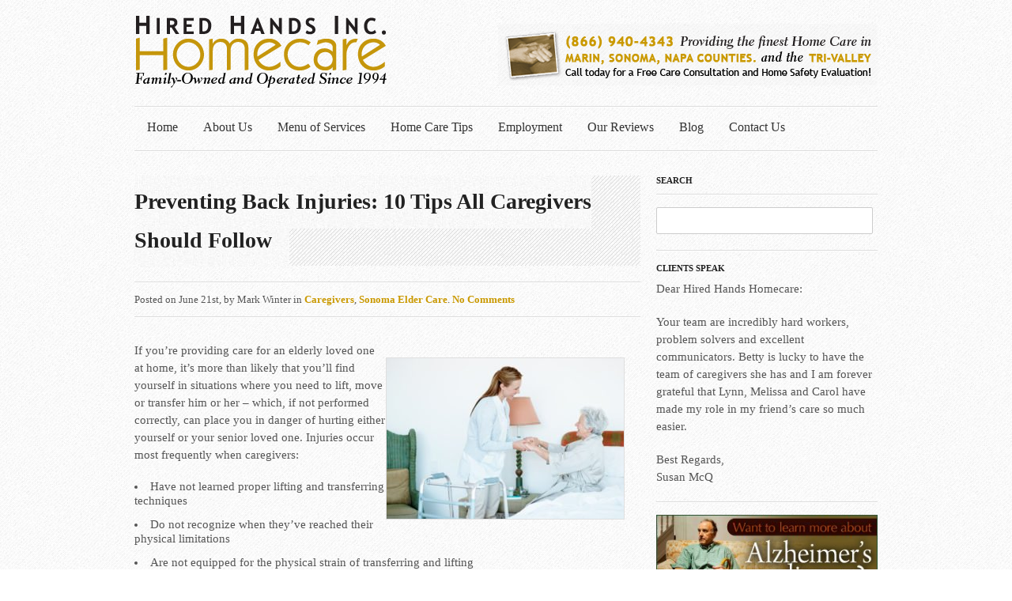

--- FILE ---
content_type: text/html; charset=UTF-8
request_url: https://www.hiredhandshomecare.com/preventing-back-injuries-10-tips-caregivers-follow/
body_size: 17566
content:
<!DOCTYPE html >
<!--[if lt IE 7 ]> <html class="no-js ie6" lang="en-US"> <![endif]-->
<!--[if IE 7 ]>    <html class="no-js ie7" lang="en-US"> <![endif]-->
<!--[if IE 8 ]>    <html class="no-js ie8" lang="en-US"> <![endif]-->
<!--[if (gte IE 9)|!(IE)]><!--> 
<html class="no-js" lang="en-US"> <!--<![endif]-->
<head>

<meta name="msvalidate.01" content="E81A82AA5029083EC4EB228C8FF79B82" />

	<meta charset="utf-8">	
<!-- extra title tag hidden by corecubed 5/2022 -->	
<!-- 	 -->
	
	
		
	
	<!-- Mobile Specific Metas
  	================================================== -->
	<meta name="viewport" content="width=device-width, initial-scale=1, maximum-scale=1" /> 
	
	<link rel="profile" href="http://gmpg.org/xfn/11" />
	<link rel="alternate" type="application/rss+xml" title="RSS 2.0" href="https://www.hiredhandshomecare.com/feed/" />
	<link rel="alternate" type="text/xml" title="RSS .92" href="https://www.hiredhandshomecare.com/feed/rss/" />
	<link rel="alternate" type="application/atom+xml" title="Atom 0.3" href="https://www.hiredhandshomecare.com/feed/atom/" />
	<link rel="pingback" href="https://www.hiredhandshomecare.com/xmlrpc.php" />
	<link rel="shortcut icon" href="https://hiredhandshomecare.com/wp-content/uploads/2013/01/HHI-Favicon.jpg" type="image/gif" />
		
	
		
	
	<meta name='robots' content='index, follow, max-video-preview:-1, max-snippet:-1, max-image-preview:large' />

	<!-- This site is optimized with the Yoast SEO plugin v19.9 - https://yoast.com/wordpress/plugins/seo/ -->
	<title>Preventing Back Injuries: 10 Tips All Caregivers Should Follow</title>
	<meta name="description" content="Preventing back injuries is crucial for family caregivers. Hired Hands Homecare, providing senior care in California, offers tips to keep caregivers safe." />
	<link rel="canonical" href="https://www.hiredhandshomecare.com/preventing-back-injuries-10-tips-caregivers-follow/" />
	<meta property="og:locale" content="en_US" />
	<meta property="og:type" content="article" />
	<meta property="og:title" content="Preventing Back Injuries: 10 Tips All Caregivers Should Follow" />
	<meta property="og:description" content="Preventing back injuries is crucial for family caregivers. Hired Hands Homecare, providing senior care in California, offers tips to keep caregivers safe." />
	<meta property="og:url" content="https://www.hiredhandshomecare.com/preventing-back-injuries-10-tips-caregivers-follow/" />
	<meta property="og:site_name" content="Hired Hands Homecare" />
	<meta property="article:publisher" content="https://www.facebook.com/HiredHandsHomecare" />
	<meta property="article:published_time" content="2017-06-21T15:31:52+00:00" />
	<meta property="article:modified_time" content="2022-07-05T23:17:57+00:00" />
	<meta property="og:image" content="https://hiredhandshomecare.com/wp-content/uploads/2017/06/iStock-185219916_med-300x203.jpg" />
	<meta name="author" content="Mark Winter" />
	<meta name="twitter:label1" content="Written by" />
	<meta name="twitter:data1" content="Mark Winter" />
	<meta name="twitter:label2" content="Est. reading time" />
	<meta name="twitter:data2" content="2 minutes" />
	<script type="application/ld+json" class="yoast-schema-graph">{"@context":"https://schema.org","@graph":[{"@type":"Article","@id":"https://www.hiredhandshomecare.com/preventing-back-injuries-10-tips-caregivers-follow/#article","isPartOf":{"@id":"https://www.hiredhandshomecare.com/preventing-back-injuries-10-tips-caregivers-follow/"},"author":{"name":"Mark Winter","@id":"https://www.hiredhandshomecare.com/#/schema/person/2a47f23176a6066239b8d40659a6820b"},"headline":"Preventing Back Injuries: 10 Tips All Caregivers Should Follow","datePublished":"2017-06-21T15:31:52+00:00","dateModified":"2022-07-05T23:17:57+00:00","mainEntityOfPage":{"@id":"https://www.hiredhandshomecare.com/preventing-back-injuries-10-tips-caregivers-follow/"},"wordCount":436,"commentCount":0,"publisher":{"@id":"https://www.hiredhandshomecare.com/#organization"},"image":{"@id":"https://www.hiredhandshomecare.com/preventing-back-injuries-10-tips-caregivers-follow/#primaryimage"},"thumbnailUrl":"https://hiredhandshomecare.com/wp-content/uploads/2017/06/iStock-185219916_med-300x203.jpg","keywords":["Caregiver Safety","Family Caregiving"],"articleSection":["Caregivers","Sonoma Elder Care"],"inLanguage":"en-US","potentialAction":[{"@type":"CommentAction","name":"Comment","target":["https://www.hiredhandshomecare.com/preventing-back-injuries-10-tips-caregivers-follow/#respond"]}]},{"@type":"WebPage","@id":"https://www.hiredhandshomecare.com/preventing-back-injuries-10-tips-caregivers-follow/","url":"https://www.hiredhandshomecare.com/preventing-back-injuries-10-tips-caregivers-follow/","name":"Preventing Back Injuries: 10 Tips All Caregivers Should Follow","isPartOf":{"@id":"https://www.hiredhandshomecare.com/#website"},"primaryImageOfPage":{"@id":"https://www.hiredhandshomecare.com/preventing-back-injuries-10-tips-caregivers-follow/#primaryimage"},"image":{"@id":"https://www.hiredhandshomecare.com/preventing-back-injuries-10-tips-caregivers-follow/#primaryimage"},"thumbnailUrl":"https://hiredhandshomecare.com/wp-content/uploads/2017/06/iStock-185219916_med-300x203.jpg","datePublished":"2017-06-21T15:31:52+00:00","dateModified":"2022-07-05T23:17:57+00:00","description":"Preventing back injuries is crucial for family caregivers. Hired Hands Homecare, providing senior care in California, offers tips to keep caregivers safe.","breadcrumb":{"@id":"https://www.hiredhandshomecare.com/preventing-back-injuries-10-tips-caregivers-follow/#breadcrumb"},"inLanguage":"en-US","potentialAction":[{"@type":"ReadAction","target":["https://www.hiredhandshomecare.com/preventing-back-injuries-10-tips-caregivers-follow/"]}]},{"@type":"ImageObject","inLanguage":"en-US","@id":"https://www.hiredhandshomecare.com/preventing-back-injuries-10-tips-caregivers-follow/#primaryimage","url":"https://hiredhandshomecare.com/wp-content/uploads/2017/06/iStock-185219916_med-300x203.jpg","contentUrl":"https://hiredhandshomecare.com/wp-content/uploads/2017/06/iStock-185219916_med-300x203.jpg"},{"@type":"BreadcrumbList","@id":"https://www.hiredhandshomecare.com/preventing-back-injuries-10-tips-caregivers-follow/#breadcrumb","itemListElement":[{"@type":"ListItem","position":1,"name":"Home","item":"https://www.hiredhandshomecare.com/"},{"@type":"ListItem","position":2,"name":"Preventing Back Injuries: 10 Tips All Caregivers Should Follow"}]},{"@type":"WebSite","@id":"https://www.hiredhandshomecare.com/#website","url":"https://www.hiredhandshomecare.com/","name":"Hired Hands Homecare","description":"Family Owned &amp; Operated since 1994","publisher":{"@id":"https://www.hiredhandshomecare.com/#organization"},"potentialAction":[{"@type":"SearchAction","target":{"@type":"EntryPoint","urlTemplate":"https://www.hiredhandshomecare.com/?s={search_term_string}"},"query-input":"required name=search_term_string"}],"inLanguage":"en-US"},{"@type":"Organization","@id":"https://www.hiredhandshomecare.com/#organization","name":"Hired Hands Homecare","url":"https://www.hiredhandshomecare.com/","logo":{"@type":"ImageObject","inLanguage":"en-US","@id":"https://www.hiredhandshomecare.com/#/schema/logo/image/","url":"https://www.hiredhandshomecare.com/wp-content/uploads/2013/01/HHI-Logo-for-web_w-tag2.png","contentUrl":"https://www.hiredhandshomecare.com/wp-content/uploads/2013/01/HHI-Logo-for-web_w-tag2.png","width":320,"height":93,"caption":"Hired Hands Homecare"},"image":{"@id":"https://www.hiredhandshomecare.com/#/schema/logo/image/"},"sameAs":["https://www.facebook.com/HiredHandsHomecare","https://twitter.com/HHandsHomecare"]},{"@type":"Person","@id":"https://www.hiredhandshomecare.com/#/schema/person/2a47f23176a6066239b8d40659a6820b","name":"Mark Winter","image":{"@type":"ImageObject","inLanguage":"en-US","@id":"https://www.hiredhandshomecare.com/#/schema/person/image/","url":"https://secure.gravatar.com/avatar/6abcecef817ab16f50a21286bf532efe?s=96&d=mm&r=g","contentUrl":"https://secure.gravatar.com/avatar/6abcecef817ab16f50a21286bf532efe?s=96&d=mm&r=g","caption":"Mark Winter"},"description":"Mark Winter is president of Hired Hands Homecare, where he oversees day-to-day operations at locations in Marin, Sonoma and Napa counties. He grew up with home care with his mother, Hired Hands Homecare CEO Lynn Winter, working in the industry for the past 30 years prior to starting Hired Hands in 1994. Mr. Winter graduated from the University of Missouri in 1991 with a bachelor’s in business, with a focus on marketing and management.","sameAs":["https://hiredhandshomecare.com"],"url":"https://www.hiredhandshomecare.com/author/admin/"}]}</script>
	<!-- / Yoast SEO plugin. -->


<link rel='dns-prefetch' href='//s.w.org' />
<link rel="alternate" type="application/rss+xml" title="Hired Hands Homecare &raquo; Feed" href="https://www.hiredhandshomecare.com/feed/" />
<link rel="alternate" type="application/rss+xml" title="Hired Hands Homecare &raquo; Comments Feed" href="https://www.hiredhandshomecare.com/comments/feed/" />
<link rel="alternate" type="application/rss+xml" title="Hired Hands Homecare &raquo; Preventing Back Injuries: 10 Tips All Caregivers Should Follow Comments Feed" href="https://www.hiredhandshomecare.com/preventing-back-injuries-10-tips-caregivers-follow/feed/" />
<script type="text/javascript">
window._wpemojiSettings = {"baseUrl":"https:\/\/s.w.org\/images\/core\/emoji\/13.1.0\/72x72\/","ext":".png","svgUrl":"https:\/\/s.w.org\/images\/core\/emoji\/13.1.0\/svg\/","svgExt":".svg","source":{"concatemoji":"https:\/\/www.hiredhandshomecare.com\/wp-includes\/js\/wp-emoji-release.min.js?ver=5.9.12"}};
/*! This file is auto-generated */
!function(e,a,t){var n,r,o,i=a.createElement("canvas"),p=i.getContext&&i.getContext("2d");function s(e,t){var a=String.fromCharCode;p.clearRect(0,0,i.width,i.height),p.fillText(a.apply(this,e),0,0);e=i.toDataURL();return p.clearRect(0,0,i.width,i.height),p.fillText(a.apply(this,t),0,0),e===i.toDataURL()}function c(e){var t=a.createElement("script");t.src=e,t.defer=t.type="text/javascript",a.getElementsByTagName("head")[0].appendChild(t)}for(o=Array("flag","emoji"),t.supports={everything:!0,everythingExceptFlag:!0},r=0;r<o.length;r++)t.supports[o[r]]=function(e){if(!p||!p.fillText)return!1;switch(p.textBaseline="top",p.font="600 32px Arial",e){case"flag":return s([127987,65039,8205,9895,65039],[127987,65039,8203,9895,65039])?!1:!s([55356,56826,55356,56819],[55356,56826,8203,55356,56819])&&!s([55356,57332,56128,56423,56128,56418,56128,56421,56128,56430,56128,56423,56128,56447],[55356,57332,8203,56128,56423,8203,56128,56418,8203,56128,56421,8203,56128,56430,8203,56128,56423,8203,56128,56447]);case"emoji":return!s([10084,65039,8205,55357,56613],[10084,65039,8203,55357,56613])}return!1}(o[r]),t.supports.everything=t.supports.everything&&t.supports[o[r]],"flag"!==o[r]&&(t.supports.everythingExceptFlag=t.supports.everythingExceptFlag&&t.supports[o[r]]);t.supports.everythingExceptFlag=t.supports.everythingExceptFlag&&!t.supports.flag,t.DOMReady=!1,t.readyCallback=function(){t.DOMReady=!0},t.supports.everything||(n=function(){t.readyCallback()},a.addEventListener?(a.addEventListener("DOMContentLoaded",n,!1),e.addEventListener("load",n,!1)):(e.attachEvent("onload",n),a.attachEvent("onreadystatechange",function(){"complete"===a.readyState&&t.readyCallback()})),(n=t.source||{}).concatemoji?c(n.concatemoji):n.wpemoji&&n.twemoji&&(c(n.twemoji),c(n.wpemoji)))}(window,document,window._wpemojiSettings);
</script>
<style type="text/css">
img.wp-smiley,
img.emoji {
	display: inline !important;
	border: none !important;
	box-shadow: none !important;
	height: 1em !important;
	width: 1em !important;
	margin: 0 0.07em !important;
	vertical-align: -0.1em !important;
	background: none !important;
	padding: 0 !important;
}
</style>
			
	<link rel='stylesheet' id='Base-css'  href='https://www.hiredhandshomecare.com/wp-content/themes/super-skeleton/assets/stylesheets/base.css?ver=5.9.12' type='text/css' media='all' />
<link rel='stylesheet' id='skeleton-css'  href='https://www.hiredhandshomecare.com/wp-content/themes/super-skeleton/assets/stylesheets/skeleton.css?ver=5.9.12' type='text/css' media='all' />
<link rel='stylesheet' id='comments-css'  href='https://www.hiredhandshomecare.com/wp-content/themes/super-skeleton/assets/stylesheets/comments.css?ver=5.9.12' type='text/css' media='all' />
<link rel='stylesheet' id='custom-buttons-css'  href='https://www.hiredhandshomecare.com/wp-content/themes/super-skeleton/assets/stylesheets/buttons.css?ver=5.9.12' type='text/css' media='all' />
<link rel='stylesheet' id='superfish-css'  href='https://www.hiredhandshomecare.com/wp-content/themes/super-skeleton/assets/stylesheets/superfish.css?ver=5.9.12' type='text/css' media='all' />
<link rel='stylesheet' id='prettyphoto-css'  href='https://www.hiredhandshomecare.com/wp-content/themes/super-skeleton/assets/javascripts/prettyPhoto/css/prettyPhoto.css?ver=5.9.12' type='text/css' media='all' />
<link rel='stylesheet' id='flexslider-css'  href='https://www.hiredhandshomecare.com/wp-content/themes/super-skeleton/assets/stylesheets/flexslider.css?ver=5.9.12' type='text/css' media='all' />
<link rel='stylesheet' id='Styles-css'  href='https://www.hiredhandshomecare.com/wp-content/themes/super-skeleton/assets/stylesheets/styles.css?ver=5.9.12' type='text/css' media='all' />
<link rel='stylesheet' id='wp-block-library-css'  href='https://www.hiredhandshomecare.com/wp-includes/css/dist/block-library/style.min.css?ver=5.9.12' type='text/css' media='all' />
<style id='global-styles-inline-css' type='text/css'>
body{--wp--preset--color--black: #000000;--wp--preset--color--cyan-bluish-gray: #abb8c3;--wp--preset--color--white: #ffffff;--wp--preset--color--pale-pink: #f78da7;--wp--preset--color--vivid-red: #cf2e2e;--wp--preset--color--luminous-vivid-orange: #ff6900;--wp--preset--color--luminous-vivid-amber: #fcb900;--wp--preset--color--light-green-cyan: #7bdcb5;--wp--preset--color--vivid-green-cyan: #00d084;--wp--preset--color--pale-cyan-blue: #8ed1fc;--wp--preset--color--vivid-cyan-blue: #0693e3;--wp--preset--color--vivid-purple: #9b51e0;--wp--preset--gradient--vivid-cyan-blue-to-vivid-purple: linear-gradient(135deg,rgba(6,147,227,1) 0%,rgb(155,81,224) 100%);--wp--preset--gradient--light-green-cyan-to-vivid-green-cyan: linear-gradient(135deg,rgb(122,220,180) 0%,rgb(0,208,130) 100%);--wp--preset--gradient--luminous-vivid-amber-to-luminous-vivid-orange: linear-gradient(135deg,rgba(252,185,0,1) 0%,rgba(255,105,0,1) 100%);--wp--preset--gradient--luminous-vivid-orange-to-vivid-red: linear-gradient(135deg,rgba(255,105,0,1) 0%,rgb(207,46,46) 100%);--wp--preset--gradient--very-light-gray-to-cyan-bluish-gray: linear-gradient(135deg,rgb(238,238,238) 0%,rgb(169,184,195) 100%);--wp--preset--gradient--cool-to-warm-spectrum: linear-gradient(135deg,rgb(74,234,220) 0%,rgb(151,120,209) 20%,rgb(207,42,186) 40%,rgb(238,44,130) 60%,rgb(251,105,98) 80%,rgb(254,248,76) 100%);--wp--preset--gradient--blush-light-purple: linear-gradient(135deg,rgb(255,206,236) 0%,rgb(152,150,240) 100%);--wp--preset--gradient--blush-bordeaux: linear-gradient(135deg,rgb(254,205,165) 0%,rgb(254,45,45) 50%,rgb(107,0,62) 100%);--wp--preset--gradient--luminous-dusk: linear-gradient(135deg,rgb(255,203,112) 0%,rgb(199,81,192) 50%,rgb(65,88,208) 100%);--wp--preset--gradient--pale-ocean: linear-gradient(135deg,rgb(255,245,203) 0%,rgb(182,227,212) 50%,rgb(51,167,181) 100%);--wp--preset--gradient--electric-grass: linear-gradient(135deg,rgb(202,248,128) 0%,rgb(113,206,126) 100%);--wp--preset--gradient--midnight: linear-gradient(135deg,rgb(2,3,129) 0%,rgb(40,116,252) 100%);--wp--preset--duotone--dark-grayscale: url('#wp-duotone-dark-grayscale');--wp--preset--duotone--grayscale: url('#wp-duotone-grayscale');--wp--preset--duotone--purple-yellow: url('#wp-duotone-purple-yellow');--wp--preset--duotone--blue-red: url('#wp-duotone-blue-red');--wp--preset--duotone--midnight: url('#wp-duotone-midnight');--wp--preset--duotone--magenta-yellow: url('#wp-duotone-magenta-yellow');--wp--preset--duotone--purple-green: url('#wp-duotone-purple-green');--wp--preset--duotone--blue-orange: url('#wp-duotone-blue-orange');--wp--preset--font-size--small: 13px;--wp--preset--font-size--medium: 20px;--wp--preset--font-size--large: 36px;--wp--preset--font-size--x-large: 42px;}.has-black-color{color: var(--wp--preset--color--black) !important;}.has-cyan-bluish-gray-color{color: var(--wp--preset--color--cyan-bluish-gray) !important;}.has-white-color{color: var(--wp--preset--color--white) !important;}.has-pale-pink-color{color: var(--wp--preset--color--pale-pink) !important;}.has-vivid-red-color{color: var(--wp--preset--color--vivid-red) !important;}.has-luminous-vivid-orange-color{color: var(--wp--preset--color--luminous-vivid-orange) !important;}.has-luminous-vivid-amber-color{color: var(--wp--preset--color--luminous-vivid-amber) !important;}.has-light-green-cyan-color{color: var(--wp--preset--color--light-green-cyan) !important;}.has-vivid-green-cyan-color{color: var(--wp--preset--color--vivid-green-cyan) !important;}.has-pale-cyan-blue-color{color: var(--wp--preset--color--pale-cyan-blue) !important;}.has-vivid-cyan-blue-color{color: var(--wp--preset--color--vivid-cyan-blue) !important;}.has-vivid-purple-color{color: var(--wp--preset--color--vivid-purple) !important;}.has-black-background-color{background-color: var(--wp--preset--color--black) !important;}.has-cyan-bluish-gray-background-color{background-color: var(--wp--preset--color--cyan-bluish-gray) !important;}.has-white-background-color{background-color: var(--wp--preset--color--white) !important;}.has-pale-pink-background-color{background-color: var(--wp--preset--color--pale-pink) !important;}.has-vivid-red-background-color{background-color: var(--wp--preset--color--vivid-red) !important;}.has-luminous-vivid-orange-background-color{background-color: var(--wp--preset--color--luminous-vivid-orange) !important;}.has-luminous-vivid-amber-background-color{background-color: var(--wp--preset--color--luminous-vivid-amber) !important;}.has-light-green-cyan-background-color{background-color: var(--wp--preset--color--light-green-cyan) !important;}.has-vivid-green-cyan-background-color{background-color: var(--wp--preset--color--vivid-green-cyan) !important;}.has-pale-cyan-blue-background-color{background-color: var(--wp--preset--color--pale-cyan-blue) !important;}.has-vivid-cyan-blue-background-color{background-color: var(--wp--preset--color--vivid-cyan-blue) !important;}.has-vivid-purple-background-color{background-color: var(--wp--preset--color--vivid-purple) !important;}.has-black-border-color{border-color: var(--wp--preset--color--black) !important;}.has-cyan-bluish-gray-border-color{border-color: var(--wp--preset--color--cyan-bluish-gray) !important;}.has-white-border-color{border-color: var(--wp--preset--color--white) !important;}.has-pale-pink-border-color{border-color: var(--wp--preset--color--pale-pink) !important;}.has-vivid-red-border-color{border-color: var(--wp--preset--color--vivid-red) !important;}.has-luminous-vivid-orange-border-color{border-color: var(--wp--preset--color--luminous-vivid-orange) !important;}.has-luminous-vivid-amber-border-color{border-color: var(--wp--preset--color--luminous-vivid-amber) !important;}.has-light-green-cyan-border-color{border-color: var(--wp--preset--color--light-green-cyan) !important;}.has-vivid-green-cyan-border-color{border-color: var(--wp--preset--color--vivid-green-cyan) !important;}.has-pale-cyan-blue-border-color{border-color: var(--wp--preset--color--pale-cyan-blue) !important;}.has-vivid-cyan-blue-border-color{border-color: var(--wp--preset--color--vivid-cyan-blue) !important;}.has-vivid-purple-border-color{border-color: var(--wp--preset--color--vivid-purple) !important;}.has-vivid-cyan-blue-to-vivid-purple-gradient-background{background: var(--wp--preset--gradient--vivid-cyan-blue-to-vivid-purple) !important;}.has-light-green-cyan-to-vivid-green-cyan-gradient-background{background: var(--wp--preset--gradient--light-green-cyan-to-vivid-green-cyan) !important;}.has-luminous-vivid-amber-to-luminous-vivid-orange-gradient-background{background: var(--wp--preset--gradient--luminous-vivid-amber-to-luminous-vivid-orange) !important;}.has-luminous-vivid-orange-to-vivid-red-gradient-background{background: var(--wp--preset--gradient--luminous-vivid-orange-to-vivid-red) !important;}.has-very-light-gray-to-cyan-bluish-gray-gradient-background{background: var(--wp--preset--gradient--very-light-gray-to-cyan-bluish-gray) !important;}.has-cool-to-warm-spectrum-gradient-background{background: var(--wp--preset--gradient--cool-to-warm-spectrum) !important;}.has-blush-light-purple-gradient-background{background: var(--wp--preset--gradient--blush-light-purple) !important;}.has-blush-bordeaux-gradient-background{background: var(--wp--preset--gradient--blush-bordeaux) !important;}.has-luminous-dusk-gradient-background{background: var(--wp--preset--gradient--luminous-dusk) !important;}.has-pale-ocean-gradient-background{background: var(--wp--preset--gradient--pale-ocean) !important;}.has-electric-grass-gradient-background{background: var(--wp--preset--gradient--electric-grass) !important;}.has-midnight-gradient-background{background: var(--wp--preset--gradient--midnight) !important;}.has-small-font-size{font-size: var(--wp--preset--font-size--small) !important;}.has-medium-font-size{font-size: var(--wp--preset--font-size--medium) !important;}.has-large-font-size{font-size: var(--wp--preset--font-size--large) !important;}.has-x-large-font-size{font-size: var(--wp--preset--font-size--x-large) !important;}
</style>
<style id='akismet-widget-style-inline-css' type='text/css'>

			.a-stats {
				--akismet-color-mid-green: #357b49;
				--akismet-color-white: #fff;
				--akismet-color-light-grey: #f6f7f7;

				max-width: 350px;
				width: auto;
			}

			.a-stats * {
				all: unset;
				box-sizing: border-box;
			}

			.a-stats strong {
				font-weight: 600;
			}

			.a-stats a.a-stats__link,
			.a-stats a.a-stats__link:visited,
			.a-stats a.a-stats__link:active {
				background: var(--akismet-color-mid-green);
				border: none;
				box-shadow: none;
				border-radius: 8px;
				color: var(--akismet-color-white);
				cursor: pointer;
				display: block;
				font-family: -apple-system, BlinkMacSystemFont, 'Segoe UI', 'Roboto', 'Oxygen-Sans', 'Ubuntu', 'Cantarell', 'Helvetica Neue', sans-serif;
				font-weight: 500;
				padding: 12px;
				text-align: center;
				text-decoration: none;
				transition: all 0.2s ease;
			}

			/* Extra specificity to deal with TwentyTwentyOne focus style */
			.widget .a-stats a.a-stats__link:focus {
				background: var(--akismet-color-mid-green);
				color: var(--akismet-color-white);
				text-decoration: none;
			}

			.a-stats a.a-stats__link:hover {
				filter: brightness(110%);
				box-shadow: 0 4px 12px rgba(0, 0, 0, 0.06), 0 0 2px rgba(0, 0, 0, 0.16);
			}

			.a-stats .count {
				color: var(--akismet-color-white);
				display: block;
				font-size: 1.5em;
				line-height: 1.4;
				padding: 0 13px;
				white-space: nowrap;
			}
		
</style>
<link rel='stylesheet' id='wp-paginate-css'  href='https://www.hiredhandshomecare.com/wp-content/plugins/wp-paginate/css/wp-paginate.css?ver=2.2.0' type='text/css' media='screen' />
<script type='text/javascript' src='https://www.hiredhandshomecare.com/wp-includes/js/jquery/jquery.min.js?ver=3.6.0' id='jquery-core-js'></script>
<script type='text/javascript' src='https://www.hiredhandshomecare.com/wp-includes/js/jquery/jquery-migrate.min.js?ver=3.3.2' id='jquery-migrate-js'></script>
<link rel="https://api.w.org/" href="https://www.hiredhandshomecare.com/wp-json/" /><link rel="alternate" type="application/json" href="https://www.hiredhandshomecare.com/wp-json/wp/v2/posts/2864" /><link rel="EditURI" type="application/rsd+xml" title="RSD" href="https://www.hiredhandshomecare.com/xmlrpc.php?rsd" />
<link rel="wlwmanifest" type="application/wlwmanifest+xml" href="https://www.hiredhandshomecare.com/wp-includes/wlwmanifest.xml" /> 
<meta name="generator" content="WordPress 5.9.12" />
<link rel='shortlink' href='https://www.hiredhandshomecare.com/?p=2864' />
<link rel="alternate" type="application/json+oembed" href="https://www.hiredhandshomecare.com/wp-json/oembed/1.0/embed?url=https%3A%2F%2Fwww.hiredhandshomecare.com%2Fpreventing-back-injuries-10-tips-caregivers-follow%2F" />
<link rel="alternate" type="text/xml+oembed" href="https://www.hiredhandshomecare.com/wp-json/oembed/1.0/embed?url=https%3A%2F%2Fwww.hiredhandshomecare.com%2Fpreventing-back-injuries-10-tips-caregivers-follow%2F&#038;format=xml" />
<meta name="cdp-version" content="1.4.8" /><script>
window.dataLayer = window.dataLayer || [];
</script>

<!-- Page hiding snippet for Optimize -->
<style>.async-hide { opacity: 0 !important} </style>
<script>
(function(a,s,y,n,c,h,i,d,e){s.className+=' '+y;
h.end=i=function(){s.className=s.className.replace(RegExp(' ?'+y),'')};
(a[n]=a[n]||[]).hide=h;setTimeout(function(){i();h.end=null},c);
})(window,document.documentElement,'async-hide','dataLayer',4000,{'GTM-5NJT3J5':true});
</script>

<!-- Analytics tracking code with Optimize plugin -->
<script>
(function(i,s,o,g,r,a,m){i['GoogleAnalyticsObject']=r;i[r]=i[r]||function(){
(i[r].q=i[r].q||[]).push(arguments)},i[r].l=1*new Date();a=s.createElement(o),
m=s.getElementsByTagName(o)[0];a.async=1;a.src=g;m.parentNode.insertBefore(a,m)
})(window,document,'script','https://www.google-analytics.com/analytics.js','ga');

ga('create', 'UA-23394473-1', 'auto', {allowLinker: true}); //Insert GA Property ID
ga('require', 'GTM-5G4RPDZ'); //Insert Optimize Container ID
</script>

<!-- Google Tag Manager -->
<script>(function(w,d,s,l,i){w[l]=w[l]||[];w[l].push({'gtm.start':
new Date().getTime(),event:'gtm.js'});var f=d.getElementsByTagName(s)[0],
j=d.createElement(s),dl=l!='dataLayer'?'&l='+l:'';j.async=true;j.src=
'https://www.googletagmanager.com/gtm.js?id='+i+dl;f.parentNode.insertBefore(j,f);
})(window,document,'script','dataLayer','GTM-5NJT3J5');</script>
<!-- End Google Tag Manager -->


<!-- Hotjar Tracking Code for https://www.hiredhandshomecare.com/ added by corecubed june, 2022 -->
<script>
    (function(h,o,t,j,a,r){
        h.hj=h.hj||function(){(h.hj.q=h.hj.q||[]).push(arguments)};
        h._hjSettings={hjid:3005077,hjsv:6};
        a=o.getElementsByTagName('head')[0];
        r=o.createElement('script');r.async=1;
        r.src=t+h._hjSettings.hjid+j+h._hjSettings.hjsv;
        a.appendChild(r);
    })(window,document,'https://static.hotjar.com/c/hotjar-','.js?sv=');
</script>

<meta name="google-site-verification" content="_c8-pavi5KiiJgTYdVSX9mAo3D9etYRGq8tR5DTQVU8" />
<link rel="icon" href="https://www.hiredhandshomecare.com/wp-content/uploads/2025/04/cropped-30-Year-Seal_web-32x32.jpg" sizes="32x32" />
<link rel="icon" href="https://www.hiredhandshomecare.com/wp-content/uploads/2025/04/cropped-30-Year-Seal_web-192x192.jpg" sizes="192x192" />
<link rel="apple-touch-icon" href="https://www.hiredhandshomecare.com/wp-content/uploads/2025/04/cropped-30-Year-Seal_web-180x180.jpg" />
<meta name="msapplication-TileImage" content="https://www.hiredhandshomecare.com/wp-content/uploads/2025/04/cropped-30-Year-Seal_web-270x270.jpg" />
		<style type="text/css" id="wp-custom-css">
			/*
Welcome to Custom CSS!

CSS (Cascading Style Sheets) is a kind of code that tells the browser how
to render a web page. You may delete these comments and get started with
your customizations.

By default, your stylesheet will be loaded after the theme stylesheets,
which means that your rules can take precedence and override the theme CSS
rules. Just write here what you want to change, you don't need to copy all
your theme's stylesheet content.
*/
#gform_1 input {
	width: 125px !important;
}


#logotype{
	margin-top:42px!important;
}

a{
	font-weight:bold!important;
	
}		</style>
			
	
<!-- THIS FILE LOADS ALL THE CUSTOMIZATIONS FROM THE THEME OPTIONS PANEL  -->
<!-- Load the font stack from the Options Panel -->
<link rel="stylesheet" href="https://www.hiredhandshomecare.com/wp-content/themes/super-skeleton/assets/stylesheets/typography-serif.css" />


<!--[if IE 8]>
<style type="text/css">
     .module-img img{width: 100%;}
     .isotope-item {
       z-index: 2;
     }
    
     .isotope-hidden.isotope-item {
       pointer-events: none;
       z-index: 1;
     }
</style>
<![endif]-->

<!--[if IE 7]>
<style type="text/css">
.sf-menu ul{
z-index: 999;
}

ul.social li {
    display: inline !important;
}
</style>
<![endif]-->


    
<!-- Load the default skin from the Options Panel -->

<link rel="stylesheet" type="text/css" media="all" href="https://www.hiredhandshomecare.com/wp-content/themes/super-skeleton/style.css" />


<!-- Custom CSS Modifications from the Admin Panel -->
<style type="text/css">

/* Insert the rest of the custom CSS from the admin panel */ 
 
	 
	 
	/* Add a custom bg if it exists */
		 
		
	
	body, #section-tophat,
	#section-footer,
	#section-sub-footer{
		background-repeat: repeat;
	 	background-position: top center;
	 	background-attachment: fixed;
	}
	
	/* CUSTOM BG INSERTER FOR TOPHAT, FOOTER, SUBFOOTER */
		
			
			
			
	 
	 
	/* This is your link hover color */
			
		#section-header li a:hover, a:hover {color: #858077;}
		
	
	/* This is your link color */
			
		#section-header li a, a {color: #ca9900;}
		
	/* This is your visited link color */
			a:visited {color: #ca9900;}
			
	
	
	
	
		
	
</style>



<!-- ALTERNATIVE HEADLINE FONT OVERRIDE - For TypeKit Insertion -->	
<!-- // END HEADLINE FONT OVERRIDE -->	



<!-- Hide the top bar / optional -->
	
	<style type="text/css">
	#section-tophat{display: none; height: 0px !important; margin: 0; padding: 0;}
	html{margin-top: -40px !important;}
	</style>
 



<!-- Check for Column Flipping -->

<!-- Check for Force-Hiding of the Breakout Row -->

<!-- Force the Breakout Row on just the homepage -->

<style type="text/css">
	.home #breakout-row{display: inherit;}
</style>

	<meta name="google-site-verification" content="0xmWJgZ68wKkff7E1LCcn0hWNmlk0bYG9QTR6QmuxwI" />

</head>


<!-- Start the Markup
================================================== -->
<body class="post-template-default single single-post postid-2864 single-format-standard" >
	<!-- gtm code - jo (removed 12/2019)-->
	

	
<!-- Super Container for entire site -->
<div class="super-container full-width" id="section-header">

	<!-- 960 Container -->
	<div class="container">			
		
		<!-- Header -->
		<header>
		<div class="sixteen columns">
			 
			 
						 
			 
			<!-- Branding -->
			<div class="six columns alpha logospace ">
				<a href="https://www.hiredhandshomecare.com/" title="Hired Hands Homecare">
					<span id="logo" style="margin-top: 50px; margin-bottom: 20px;">
						    		    		
	        			<img id="logotype" src="https://hiredhandshomecare.com/wp-content/uploads/2013/01/HHI-Logo-for-web_w-tag.png" alt="Hired Hands Homecare" />
	         		</span>
				</a>
			</div>
			<!-- /End Branding -->
			
			
			<!-- Promo Space -->
						<div class="ten columns omega"; style="margin-top: 40px;">
									<a href="tel:8669404343" class="header-image">
						<img src="https://hiredhandshomecare.com/wp-content/uploads/2013/01/Contact-Us-Top-Ad_Nov2014.png" alt="image" />
					</a>
							</div> 
						<!-- /Promo Space -->
			
			
			<hr class="remove-bottom"/>
		</div>
		
				<!-- Menu -->
		<div class="sixteen columns" id="menu"> 
			
						
			<div class="twelve columns alpha navigation sixteen omega">
				
				<!-- DEFAULT NAVIGATION -->
				<ul id="menu-primary-menu" class="sf-menu light"><li id="menu-item-557" class="menu-item menu-item-type-custom menu-item-object-custom"><a href="https://hiredhandshomecare.com/"><strong>Home</strong></a></li>
<li id="menu-item-563" class="menu-item menu-item-type-post_type menu-item-object-page menu-item-has-children"><a href="https://www.hiredhandshomecare.com/about-us/"><strong>About Us</strong></a>
<ul class="sub-menu">
	<li id="menu-item-566" class="menu-item menu-item-type-post_type menu-item-object-page"><a href="https://www.hiredhandshomecare.com/about-us/our-caregivers/">Our Caregivers</a></li>
	<li id="menu-item-565" class="menu-item menu-item-type-post_type menu-item-object-page"><a href="https://www.hiredhandshomecare.com/about-us/service-areas/">Locations &#038; Service Areas</a></li>
	<li id="menu-item-568" class="menu-item menu-item-type-post_type menu-item-object-page"><a href="https://www.hiredhandshomecare.com/about-us/honors/">Honors and Certifications</a></li>
	<li id="menu-item-2780" class="menu-item menu-item-type-post_type menu-item-object-page"><a href="https://www.hiredhandshomecare.com/resources/faqs/">FAQs About Senior Care in California</a></li>
</ul>
</li>
<li id="menu-item-569" class="menu-item menu-item-type-post_type menu-item-object-page menu-item-has-children"><a href="https://www.hiredhandshomecare.com/menu-of-services/"><strong>Menu of Services</strong></a>
<ul class="sub-menu">
	<li id="menu-item-6261" class="menu-item menu-item-type-post_type menu-item-object-page"><a href="https://www.hiredhandshomecare.com/menu-of-services/companion-care/">Companion Care</a></li>
	<li id="menu-item-573" class="menu-item menu-item-type-post_type menu-item-object-page"><a href="https://www.hiredhandshomecare.com/menu-of-services/dementia-care/">Dementia Care</a></li>
	<li id="menu-item-574" class="menu-item menu-item-type-post_type menu-item-object-page"><a href="https://www.hiredhandshomecare.com/menu-of-services/facility-support/">Facility Support</a></li>
	<li id="menu-item-572" class="menu-item menu-item-type-post_type menu-item-object-page"><a href="https://www.hiredhandshomecare.com/menu-of-services/in-home-care-services/hospice-support/">Hospice Support</a></li>
	<li id="menu-item-570" class="menu-item menu-item-type-post_type menu-item-object-page"><a href="https://www.hiredhandshomecare.com/menu-of-services/in-home-care-services/">In-Home Care Services</a></li>
	<li id="menu-item-575" class="menu-item menu-item-type-post_type menu-item-object-page"><a href="https://www.hiredhandshomecare.com/menu-of-services/professional-services/">Professional Geriatric Care Management Services</a></li>
	<li id="menu-item-571" class="menu-item menu-item-type-post_type menu-item-object-page"><a href="https://www.hiredhandshomecare.com/menu-of-services/in-home-care-services/our-coming-home-program/">Our Coming Home Program: Post-Discharge Care</a></li>
</ul>
</li>
<li id="menu-item-1541" class="menu-item menu-item-type-post_type menu-item-object-page menu-item-has-children"><a href="https://www.hiredhandshomecare.com/resources/"><strong>Home Care Tips</strong></a>
<ul class="sub-menu">
	<li id="menu-item-1542" class="menu-item menu-item-type-post_type menu-item-object-page"><a href="https://www.hiredhandshomecare.com/resources/shopping-home-care/">Shopping for Home Care</a></li>
	<li id="menu-item-1551" class="menu-item menu-item-type-post_type menu-item-object-page"><a href="https://www.hiredhandshomecare.com/resources/common-causes-supportive-responses-alzheimers-related-behaviors/">Supportive Responses for Alzheimer’s-Related Behaviors</a></li>
	<li id="menu-item-1621" class="menu-item menu-item-type-post_type menu-item-object-page"><a href="https://www.hiredhandshomecare.com/resources/hire-home-care-agency-vs-registry-independent-hire/">Why Hire a Home Care Agency vs.  a Registry or Independent Hire?</a></li>
	<li id="menu-item-1622" class="menu-item menu-item-type-post_type menu-item-object-page"><a href="https://www.hiredhandshomecare.com/resources/many-benefits-home-care/">11 Benefits of Home Care Services</a></li>
	<li id="menu-item-1668" class="menu-item menu-item-type-post_type menu-item-object-page"><a href="https://www.hiredhandshomecare.com/resources/providing-care-for-parkinsons-disease/">Providing Care for Parkinson’s Disease</a></li>
</ul>
</li>
<li id="menu-item-578" class="menu-item menu-item-type-post_type menu-item-object-page"><a href="https://www.hiredhandshomecare.com/employment/"><strong>Employment</strong></a></li>
<li id="menu-item-579" class="menu-item menu-item-type-post_type menu-item-object-page"><a href="https://www.hiredhandshomecare.com/letters-and-testimonials/"><strong>Our Reviews</strong></a></li>
<li id="menu-item-1743" class="menu-item menu-item-type-post_type menu-item-object-page"><a href="https://www.hiredhandshomecare.com/blog/"><strong>Blog</strong></a></li>
<li id="menu-item-580" class="menu-item menu-item-type-post_type menu-item-object-page menu-item-has-children"><a href="https://www.hiredhandshomecare.com/contact-2/"><strong>Contact Us</strong></a>
<ul class="sub-menu">
	<li id="menu-item-581" class="menu-item menu-item-type-post_type menu-item-object-page"><a href="https://www.hiredhandshomecare.com/about-us/service-areas/">Locations &#038; Service Areas</a></li>
</ul>
</li>
</ul>				 <!-- /DEFAULT NAVIGATION -->
				 
				 
				 <!-- RESPONSIVE NAVIGATION FLIP -->
				<form id="responsive-nav" action="" method="post">
				<select class="chzn-select">
				<option value="">Navigation</option>
				<option value="https://www.hiredhandshomecare.com/american-canyon-home-care/">American Canyon Home Care You Can Trust</option><option value="https://www.hiredhandshomecare.com/augusta-career-page-test/">Augusta Career Page Test</option><option value="https://www.hiredhandshomecare.com/blog/">Blog</option><option value="https://www.hiredhandshomecare.com/calendar-3/">Calendar</option><option value="https://www.hiredhandshomecare.com/certified-trusted-provider/">Certified-Trusted Provider</option><option value="https://www.hiredhandshomecare.com/home-care-walnut-creek-ca/">Compassionate and Highly Skilled Walnut Creek Home Care</option><option value="https://www.hiredhandshomecare.com/contact-us-thank/">Contact Us &#8211; Thank You!</option><option value="https://www.hiredhandshomecare.com/ross-home-care-services/">Customized Ross Home Care Services for Seniors</option><option value="https://www.hiredhandshomecare.com/directory-listings/">Directory Listings</option><option value="https://www.hiredhandshomecare.com/sonoma-senior-care/">Enhanced California Living with Sonoma Senior Care</option><option value="https://www.hiredhandshomecare.com/exceeding-expectations-caregiver-news-feb-2015/">Exceeding Expectations!  Caregiver News Feb. 2015</option><option value="https://www.hiredhandshomecare.com/rutherford-ca-home-care/">Exceptional Rutherford Home Care</option><option value="https://www.hiredhandshomecare.com/calistoga-home-care/">Find Quality Calistoga Home Care</option><option value="https://www.hiredhandshomecare.com/happy-thanksgiving-from-the-hired-hands-homecare-family/">Happy Thanksgiving from the Hired Hands Homecare company.</option><option value="https://www.hiredhandshomecare.com/hired-hands-stories/">Hired Hands California Home Care Stories</option><option value="https://www.hiredhandshomecare.com/home-care-assistance-kentfield/">Home Care Assistance in Kentfield That Goes Above and Beyond</option><option value="https://www.hiredhandshomecare.com/home-care-in-tiburon/">Home Care in Tiburon You Can Trust</option><option value="https://www.hiredhandshomecare.com/napa-home-care-services/">Home Care Services in Napa</option><option value="https://www.hiredhandshomecare.com/resources/">Home Care Tips</option><option value="https://www.hiredhandshomecare.com/resources/many-benefits-home-care/">11 Benefits of Home Care Services</option><option value="https://www.hiredhandshomecare.com/resources/alzheimers-awareness/">Alzheimer’s Awareness</option><option value="https://www.hiredhandshomecare.com/resources/common-causes-supportive-responses-alzheimers-related-behaviors/">Common Causes and Supportive Responses for Alzheimer’s-Related Behaviors</option><option value="https://www.hiredhandshomecare.com/resources/providing-care-for-parkinsons-disease/">Providing Care for Parkinson’s Disease</option><option value="https://www.hiredhandshomecare.com/resources/shopping-home-care/">Shopping for Tri Valley Home Care: Information You Need to Know</option><option value="https://www.hiredhandshomecare.com/resources/hire-home-care-agency-vs-registry-independent-hire/">Why Hire a Home Care Agency vs.  a Registry or Independent Hire?</option><option value="https://www.hiredhandshomecare.com/resources/faqs/">FAQs About Senior Care in California</option><option value="https://www.hiredhandshomecare.com/tri-valley-home-care/">In Need of Tri-Valley Home Care? Hired Hands Homecare Can Help!</option><option value="https://www.hiredhandshomecare.com/sebastopol-home-care/">Life-Enhancing Home Care for Sebastopol Seniors</option><option value="https://www.hiredhandshomecare.com/meal-planning-preparation-services-integral-part-california-senior-care-services/">Meal Planning &#038; Preparation Services – an Integral Part of Our California Senior Care Services</option><option value="https://www.hiredhandshomecare.com/most-current-coronavirus-news-information/">Most Current Coronavirus News &#038; Information</option><option value="https://www.hiredhandshomecare.com/novato-caregivers/">Novato Home Care</option><option value="https://www.hiredhandshomecare.com/belvedere-ca-home-care/">Personalized, Professional Belvedere Home Care</option><option value="https://www.hiredhandshomecare.com/pleasanton-homecare-services/">Pleasanton Home Care</option><option value="https://www.hiredhandshomecare.com/dublin-ca-home-care-services/">Professional Dublin, CA Home Care</option><option value="https://www.hiredhandshomecare.com/petaluma-home-care/">Professional Petaluma Home Care</option><option value="https://www.hiredhandshomecare.com/solano-county-home-care/">Providing the Highest Quality Solano County Home Care</option><option value="https://www.hiredhandshomecare.com/rohnert-park-home-care/">Rohnert Park Home Care</option><option value="https://www.hiredhandshomecare.com/safepractices/">Safe Practices</option><option value="https://www.hiredhandshomecare.com/san-anselmo-ca-home-care/">San Anselmo Home Care</option><option value="https://www.hiredhandshomecare.com/san-rafael-homecare/">San Rafael Homecare</option><option value="https://www.hiredhandshomecare.com/santa-rosa-senior-care/">Santa Rosa Senior Care</option><option value="https://www.hiredhandshomecare.com/mill-valley-senior-home-care/">Skilled, Compassionate Mill Valley Senior Home Care</option><option value="https://www.hiredhandshomecare.com/st-helena-home-care/">St. Helena home care</option><option value="https://www.hiredhandshomecare.com/sausalito-home-care/">Superior Sausalito, CA Home Care</option><option value="https://www.hiredhandshomecare.com/test/">test</option><option value="https://www.hiredhandshomecare.com/fremont-home-care/">Trusted Fremont Home Care Services</option><option value="https://www.hiredhandshomecare.com/nothing-without-outstanding-employees/">We Are Nothing Without Our Outstanding Employees!</option><option value="https://www.hiredhandshomecare.com/about-us/">About Us</option><option value="https://www.hiredhandshomecare.com/about-us/service-areas/">Locations &#038; Service Areas</option><option value="https://www.hiredhandshomecare.com/about-us/hired-hands-homecare-history/">History &#038; Philosophy</option><option value="https://www.hiredhandshomecare.com/about-us/honors/">Honors and Certifications</option><option value="https://www.hiredhandshomecare.com/about-us/honors/best-home-care/">Best of Home Care!</option><option value="https://www.hiredhandshomecare.com/about-us/honors/best-of-homecare/">BEST of Home Care</option><option value="https://www.hiredhandshomecare.com/about-us/honors/cahsah-certification/">CAHSAH Certification</option><option value="https://www.hiredhandshomecare.com/about-us/our-team/">Our Management Team</option><option value="https://www.hiredhandshomecare.com/about-us/our-caregivers/">Our Caregivers</option><option value="https://www.hiredhandshomecare.com/about-us/our-caregivers/thank-you-so-much/">THANK YOU SO MUCH!</option><option value="https://www.hiredhandshomecare.com/about-us/new-our-staff/">NEW Our Staff</option><option value="https://www.hiredhandshomecare.com/menu-of-services/">Menu of Services</option><option value="https://www.hiredhandshomecare.com/menu-of-services/in-home-care-services/">In-Home Care Services</option><option value="https://www.hiredhandshomecare.com/menu-of-services/in-home-care-services/medication-reminders/">Medication Reminders</option><option value="https://www.hiredhandshomecare.com/menu-of-services/in-home-care-services/our-coming-home-program/">Our Coming Home Program: Post-Discharge Care</option><option value="https://www.hiredhandshomecare.com/menu-of-services/in-home-care-services/personal-care-at-home-delivered-with-respect-and-kindness/">Personal Care at Home</option><option value="https://www.hiredhandshomecare.com/menu-of-services/in-home-care-services/hospice-support/">Hospice Support</option><option value="https://www.hiredhandshomecare.com/menu-of-services/companion-care/">Companion Care</option><option value="https://www.hiredhandshomecare.com/menu-of-services/dementia-care/">Dementia Care</option><option value="https://www.hiredhandshomecare.com/menu-of-services/facility-support/">Facility Support</option><option value="https://www.hiredhandshomecare.com/menu-of-services/professional-services/">Professional Geriatric Care Management Services</option><option value="https://www.hiredhandshomecare.com/answers/">Answers</option><option value="https://www.hiredhandshomecare.com/employment/">Employment</option><option value="https://www.hiredhandshomecare.com/letters-and-testimonials/">Our Reviews</option><option value="https://www.hiredhandshomecare.com/contact-2/">Contact Us</option>				</select>
				</form>
				<!-- /END RESPONSIVE NAV -->
							 
			</div>	
			
						
			<hr class="remove-top"/>
		</div>		 
		<!-- /End Menu -->			
		</header>
		<!-- /End Header -->
	
	</div>
	<!-- End 960 Container -->
	
</div>
<!-- End SuperContainer -->


<!-- ============================================== -->
		
				
<!-- Frontpage Conditionals -->

		
<!-- Page Conditionals -->


<!-- Post Conditionals -->

	<!-- PageSlider Conditional -->
		
	<!-- Set a global variable for the page ID that we can use in the footer (outside of the loop) -->
	
		
		
<!-- ============================================== -->

<!-- ============================================== -->


<!-- CATEGORY QUERY + START OF THE LOOP -->
		


<!-- ============================================== -->

  
<!-- Super Container -->
<div class="super-container main-content-area" id="section-content">


	<!-- 960 Container -->
	<div class="container">		
		
				
		<!-- CONTENT -->
		<div class="eleven columns content " id="post-2864" class="post-2864 post type-post status-publish format-standard hentry category-caregivers category-sonoma tag-caregiver-safety tag-family-caregiving">
		
			
			<h1 class="title"><span>Preventing Back Injuries: 10 Tips All Caregivers Should Follow</span></h1>
			
			<hr class="half-bottom" />
					
										
			<div class="date"> 
				Posted on June 21st, by Mark Winter in <a href="https://www.hiredhandshomecare.com/category/caregivers/" rel="category tag">Caregivers</a>, <a href="https://www.hiredhandshomecare.com/category/sonoma/" rel="category tag">Sonoma Elder Care</a>. <a href="https://www.hiredhandshomecare.com/preventing-back-injuries-10-tips-caregivers-follow/#respond">No Comments</a>			
			</div>	 
				 	
			<hr />
				 	
			<!-- Featured Image -->
			
					 
				
							
				
				<!-- THE POST LOOP -->				
				
				
				<!-- ============================================ -->
			
			
				<!-- THE POST CONTENT -->	
				<div class="the_content post type-post hentry excerpt clearfix">	
					
					
					
					<p><img class="alignright wp-image-2865 size-medium" title="Our caregivers are fully trained in proper lifting and transferring techniques" src="https://hiredhandshomecare.com/wp-content/uploads/2017/06/iStock-185219916_med-300x203.jpg" alt="preventing back injuries" width="300" height="203" srcset="https://www.hiredhandshomecare.com/wp-content/uploads/2017/06/iStock-185219916_med-300x203.jpg 300w, https://www.hiredhandshomecare.com/wp-content/uploads/2017/06/iStock-185219916_med-768x519.jpg 768w, https://www.hiredhandshomecare.com/wp-content/uploads/2017/06/iStock-185219916_med-1024x692.jpg 1024w, https://www.hiredhandshomecare.com/wp-content/uploads/2017/06/iStock-185219916_med-480x324.jpg 480w, https://www.hiredhandshomecare.com/wp-content/uploads/2017/06/iStock-185219916_med.jpg 1246w" sizes="(max-width: 300px) 100vw, 300px" />If you’re providing care for an elderly loved one at home, it’s more than likely that you’ll find yourself in situations where you need to lift, move or transfer him or her – which, if not performed correctly, can place you in danger of hurting either yourself or your senior loved one. Injuries occur most frequently when caregivers:</p>
<ul>
<li>Have not learned proper lifting and transferring techniques</li>
<li>Do not recognize when they’ve reached their physical limitations</li>
<li>Are not equipped for the physical strain of transferring and lifting</li>
<li>Desire to “manage it themselves” rather than asking for help</li>
</ul>
<p>Since back injuries are especially prevalent as a result of incorrect lifting techniques, preventing back injuries by learning proper lifting protocol is crucial. <a href="https://hiredhandshomecare.com/resources/faqs/">Hired Hands Homecare</a> of California would like to share some of the top guidelines to help minimize risk of back injury for family caregivers:</p>
<ul>
<li>Only lift what you can comfortably handle.</li>
<li>Have the senior being assisted do as much as he or she is able during the lift or transfer. If the older adult is unable to assist with the transfer in any way, you may need specialized training and/or adaptive equipment for lifts or transfers.</li>
<li>Work at the senior’s level and speed, and check to make sure he or she is not experiencing any pain.</li>
<li>Refrain from any sudden jerking movements.</li>
<li>Do not ever pull on the senior’s arms or shoulders.</li>
<li>Make sure the senior wears shoes with good treads or sturdy slippers.</li>
<li>Form a base of support by standing with your feet shoulder width apart with one foot a half-step in front of the other foot.</li>
<li>Lift with your legs, not your back.</li>
<li>Avoid letting the older adult put her arms around your neck or grab and hold onto you. If the senior is afraid, have her clasp her hands close to her chest during the lift or transfer.</li>
<li>Make sure you are breathing deeply, and keep your shoulders relaxed.</li>
</ul>
<p>The best method for preventing back injuries, however, is having another person on hand to help, rather than managing alone. Hired Hands Home Care’s caregivers are fully trained in proper lifting and transferring techniques, and can help make sure that both you and your senior loved one remain safe.</p>
<p>Serving Marin, Sonoma, Napa counties and the Tri-Valley since 1994, we’re pleased to offer a free care consultation and home safety evaluation to seniors in need of some extra assistance in the home. <strong>To learn more about our top-rated senior care in California, call us at <a href="tel:8669404343">(866) 940-4343</a> or <a href="https://hiredhandshomecare.com/contact-2/">contact us online</a>.</strong></p>
					<br />
										<hr />
										
					
					<!-- META AREA -->
					<div class="meta-space">					
						<div class="tags clearfix yellow">
							<img src="https://www.hiredhandshomecare.com/wp-content/themes/super-skeleton/assets/images/theme/tag.png" class="tag_icon" />
							 <a href="https://www.hiredhandshomecare.com/tag/caregiver-safety/" rel="tag">Caregiver Safety</a> <a href="https://www.hiredhandshomecare.com/tag/family-caregiving/" rel="tag">Family Caregiving</a>				
						</div>				
					</div> 
					<!-- /META AREA -->
					
				
				</div>
				<!-- /THE POST CONTENT -->
				
				<br />
				<hr class="remove-top"/>
				
				<!-- COMMENTS SECTION -->
					<div id="comments">
	
	
	
		<div id="respond" class="comment-respond">
		<h3 id="reply-title" class="comment-reply-title">Leave a Reply <small><a rel="nofollow" id="cancel-comment-reply-link" href="/preventing-back-injuries-10-tips-caregivers-follow/#respond" style="display:none;">Cancel reply</a></small></h3><form action="https://www.hiredhandshomecare.com/wp-comments-post.php" method="post" id="commentform" class="comment-form"><p class="comment-notes"><span id="email-notes">Your email address will not be published.</span> <span class="required-field-message" aria-hidden="true">Required fields are marked <span class="required" aria-hidden="true">*</span></span></p><p class="comment-form-comment"><label for="comment">Comment <span class="required" aria-hidden="true">*</span></label> <textarea id="comment" name="comment" cols="45" rows="8" maxlength="65525" required="required"></textarea></p><p class="comment-form-author"><label for="author">Name <span class="required" aria-hidden="true">*</span></label> <input id="author" name="author" type="text" value="" size="30" maxlength="245" required="required" /></p>
<p class="comment-form-email"><label for="email">Email <span class="required" aria-hidden="true">*</span></label> <input id="email" name="email" type="text" value="" size="30" maxlength="100" aria-describedby="email-notes" required="required" /></p>
<p class="comment-form-url"><label for="url">Website</label> <input id="url" name="url" type="text" value="" size="30" maxlength="200" /></p>
<p class="form-submit"><input name="submit" type="submit" id="submit" class="submit" value="Post Comment" /> <input type='hidden' name='comment_post_ID' value='2864' id='comment_post_ID' />
<input type='hidden' name='comment_parent' id='comment_parent' value='0' />
</p><p style="display: none;"><input type="hidden" id="akismet_comment_nonce" name="akismet_comment_nonce" value="46ec5a60a4" /></p><p style="display: none !important;" class="akismet-fields-container" data-prefix="ak_"><label>&#916;<textarea name="ak_hp_textarea" cols="45" rows="8" maxlength="100"></textarea></label><input type="hidden" id="ak_js_1" name="ak_js" value="122"/><script>document.getElementById( "ak_js_1" ).setAttribute( "value", ( new Date() ).getTime() );</script></p></form>	</div><!-- #respond -->
	
</div><!-- #comments -->
 
				<div class="hidden"></div>
								<div class="hidden">	<div id="comments">
	
	
	
		<div id="respond" class="comment-respond">
		<h3 id="reply-title" class="comment-reply-title">Leave a Reply <small><a rel="nofollow" id="cancel-comment-reply-link" href="/preventing-back-injuries-10-tips-caregivers-follow/#respond" style="display:none;">Cancel reply</a></small></h3><form action="https://www.hiredhandshomecare.com/wp-comments-post.php" method="post" id="commentform" class="comment-form"><p class="comment-notes"><span id="email-notes">Your email address will not be published.</span> <span class="required-field-message" aria-hidden="true">Required fields are marked <span class="required" aria-hidden="true">*</span></span></p><p class="comment-form-comment"><label for="comment">Comment <span class="required" aria-hidden="true">*</span></label> <textarea id="comment" name="comment" cols="45" rows="8" maxlength="65525" required="required"></textarea></p><p class="comment-form-author"><label for="author">Name <span class="required" aria-hidden="true">*</span></label> <input id="author" name="author" type="text" value="" size="30" maxlength="245" required="required" /></p>
<p class="comment-form-email"><label for="email">Email <span class="required" aria-hidden="true">*</span></label> <input id="email" name="email" type="text" value="" size="30" maxlength="100" aria-describedby="email-notes" required="required" /></p>
<p class="comment-form-url"><label for="url">Website</label> <input id="url" name="url" type="text" value="" size="30" maxlength="200" /></p>
<p class="form-submit"><input name="submit" type="submit" id="submit" class="submit" value="Post Comment" /> <input type='hidden' name='comment_post_ID' value='2864' id='comment_post_ID' />
<input type='hidden' name='comment_parent' id='comment_parent' value='0' />
</p><p style="display: none;"><input type="hidden" id="akismet_comment_nonce" name="akismet_comment_nonce" value="46ec5a60a4" /></p><p style="display: none !important;" class="akismet-fields-container" data-prefix="ak_"><label>&#916;<textarea name="ak_hp_textarea" cols="45" rows="8" maxlength="100"></textarea></label><input type="hidden" id="ak_js_2" name="ak_js" value="39"/><script>document.getElementById( "ak_js_2" ).setAttribute( "value", ( new Date() ).getTime() );</script></p></form>	</div><!-- #respond -->
	
</div><!-- #comments -->
</div>
				<!-- COMMENTS-SECTION -->
				
				
							
						<!-- /POST LOOP -->			
	
		
		</div>	
		<!-- /CONTENT -->
		
		
		
		
		<!-- ============================================== -->
		
		
				<!-- SIDEBAR -->
		<div class="five columns sidebar">
			
			<div id="text-4" class="widget widget_text"><h3 class="widget-title">Search</h3>			<div class="textwidget"></div>
		<hr class="partial-bottom" /></div><div id="search-2" class="widget widget_search"><h3 class="widget-title">Search</h3><form role="search" method="get" id="searchform" class="searchform" action="https://www.hiredhandshomecare.com/">
				<div>
					<label class="screen-reader-text" for="s">Search for:</label>
					<input type="text" value="" name="s" id="s" />
					<input type="submit" id="searchsubmit" value="Search" />
				</div>
			</form><hr class="partial-bottom" /></div><div id="text-2" class="widget widget_text"><h3 class="widget-title">Clients Speak</h3>			<div class="textwidget"><p>Dear Hired Hands Homecare:</p>
<p>Your team are incredibly hard workers, problem solvers and excellent communicators. Betty is lucky to have the team of caregivers she has and I am forever grateful that Lynn, Melissa and Carol have made my role in my friend’s care so much easier.</p>
<p>Best Regards,<br />
Susan McQ</p>
</div>
		<hr class="partial-bottom" /></div><div id="text-5" class="widget widget_text">			<div class="textwidget"><a href="https://hiredhandshomecare.com/wp-content/uploads/2015/04/Alzheimers-Awareness_RS_Hired-Hands-Homecare.pdf">
<img border="0" alt="W3Schools" src="https://hiredhandshomecare.com/wp-content/uploads/2015/04/Hired-Hands_15-APR_Alz-Awareness_banner.jpg" width="300" height="100">
<br>
<br>
<a href="https://hiredhandshomecare.com/wp-content/uploads/2015/03/Why-Hire-HC-Agency-vs-Registry-or-Indep-Hire_Hired-Hands-HC.pdf">
<img border="0" alt="W3Schools" src="https://hiredhandshomecare.com/wp-content/uploads/2015/03/Hired-Hands_15-MAR_Benefits-of-HC_banner.jpg" width="300" height="100"></div>
		<hr class="partial-bottom" /></div>
		<div id="recent-posts-2" class="widget widget_recent_entries">
		<h3 class="widget-title">Latest News &#038; Articles</h3>
		<ul>
											<li>
					<a href="https://www.hiredhandshomecare.com/your-guide-to-better-family-communication-in-caregiving/">Your Guide to Better Family Communication in Caregiving</a>
									</li>
											<li>
					<a href="https://www.hiredhandshomecare.com/why-you-should-be-placing-limits-on-your-caregiving-responsibilities/">Why You Should Be Placing Limits on Your Caregiving Responsibilities</a>
									</li>
											<li>
					<a href="https://www.hiredhandshomecare.com/subtle-changes-in-an-older-parents-life-and-what-they-mean-for-caregivers/">Subtle Changes in an Older Parent’s Life and What They Mean for Caregivers</a>
									</li>
											<li>
					<a href="https://www.hiredhandshomecare.com/conditions-that-mimic-dementia-and-why-you-need-to-watch-for-them/">Conditions That Mimic Dementia and Why You Need to Watch For Them</a>
									</li>
											<li>
					<a href="https://www.hiredhandshomecare.com/balancing-work-and-caregiving-without-losing-yourself-in-the-process/">Balancing Work and Caregiving Without Losing Yourself in the Process</a>
									</li>
					</ul>

		<hr class="partial-bottom" /></div>	
				
		</div>
		<!-- /SIDEBAR -->	
						

	</div>
	<!-- /End 960 Container -->
	
</div>
<!-- /End Super Container -->


<!-- ============================================== -->


<!-- Breakout Row -->
<!-- Super Container - Three Column Row - Content comes from OptionTree -->
<div class="super-container full-width breakout-row" id="breakout-row">

	<!-- 960 Container -->
	<div class="container">		
		
		
		<div class="sixteen columns">
			<br class="clearfix"/>
			<hr />
		</div>
		
		
			<div class="four columns omega aside-container">
				<div class="aside"> 
					<h3><h2 style="font-size: 22px; line-height: 120%;"><a href="https://www.hiredhandshomecare.com/contact-2/">Contact Us to Learn More!</a></h2></h3>					<p><p>Want to find out more about our senior care in California and how it can improve safety, comfort, and independence at home? <a href="https://www.hiredhandshomecare.com/contact-2/">Contact us online</a> or call <a href="tel:866-940-4343">(866) 940-4343</a> to request a free in-home consultation to learn more about our customized care solutions in Novato, Pleasanton, Santa Rosa, Napa, Sonoma, and the <a href="https://www.hiredhandshomecare.com/about-us/service-areas">surrounding areas</a>.</p>
<br>
<strong>From Our Blog:</strong>
<p>Click on any of the posts to the left to explore our blogposts. Thanks for visiting!</p></p>				</div>
			</div>

						
								
					<!-- THE POST LOOP -->				
					
					<!-- ============================================ -->
				
									
					<div class="four columns module-container 
							aging alzheimers benefits-of-home-care caregiver-support-tip caregivers homecare senior-health senior-independence ">
							
						<div class="module" id="post-6624" class="post-6624 post type-post status-publish format-standard has-post-thumbnail hentry category-aging category-alzheimers category-benefits-of-home-care category-caregiver-support-tip category-caregivers category-homecare category-senior-health category-senior-independence">						
															
								<div class="module-img">							
									<a href="https://www.hiredhandshomecare.com/your-guide-to-better-family-communication-in-caregiving/" >
										<img src="https://www.hiredhandshomecare.com/wp-content/uploads/2025/12/family-members-sitting-and-talking.jpg" alt="Your Guide to Better Family Communication in Caregiving" />
										<span></span>
									</a>							
									<div class="lightboxLink">
										<a class="popLink boxLink" href="https://www.hiredhandshomecare.com/wp-content/uploads/2025/12/family-members-sitting-and-talking.jpg" data-rel="prettyPhoto[Lightbox]" title="Lightbox"></a>
									</div>						    
									<div class="thumbLink">
										<a class="popLink" href="https://www.hiredhandshomecare.com/your-guide-to-better-family-communication-in-caregiving/" title="Full Post"></a>
									</div>						    
								</div>
							
														
							<div class="module-meta">
								<h5 class="has_image"><a href="https://www.hiredhandshomecare.com/your-guide-to-better-family-communication-in-caregiving/">Your Guide to Better Family Communication in Caregiving</a></h5>	
								<p id="caption-attachment-6615" class="wp-caption-text">Family communication in caregiving can either ease tension or fuel it, depending on how conversations are handled.</p>
<p class="p1">Family communication in caregiving often... <!-- Swap with the_excerpt() if you so desire -->
							</div>						
						</div>
					</div>	
					
					<!-- ============================================ -->
							
									
					<!-- THE POST LOOP -->				
					
					<!-- ============================================ -->
				
									
					<div class="four columns module-container 
							aging alzheimers benefits-of-home-care caregiver-support-tip caregivers dementia homecare senior-health senior-independence senior-safety ">
							
						<div class="module" id="post-6622" class="post-6622 post type-post status-publish format-standard has-post-thumbnail hentry category-aging category-alzheimers category-benefits-of-home-care category-caregiver-support-tip category-caregivers category-dementia category-homecare category-senior-health category-senior-independence category-senior-safety">						
															
								<div class="module-img">							
									<a href="https://www.hiredhandshomecare.com/why-you-should-be-placing-limits-on-your-caregiving-responsibilities/" >
										<img src="https://www.hiredhandshomecare.com/wp-content/uploads/2025/12/GettyImages-2237554802.jpg" alt="Why You Should Be Placing Limits on Your Caregiving Responsibilities" />
										<span></span>
									</a>							
									<div class="lightboxLink">
										<a class="popLink boxLink" href="https://www.hiredhandshomecare.com/wp-content/uploads/2025/12/GettyImages-2237554802.jpg" data-rel="prettyPhoto[Lightbox]" title="Lightbox"></a>
									</div>						    
									<div class="thumbLink">
										<a class="popLink" href="https://www.hiredhandshomecare.com/why-you-should-be-placing-limits-on-your-caregiving-responsibilities/" title="Full Post"></a>
									</div>						    
								</div>
							
														
							<div class="module-meta">
								<h5 class="has_image"><a href="https://www.hiredhandshomecare.com/why-you-should-be-placing-limits-on-your-caregiving-responsibilities/">Why You Should Be Placing Limits on Your Caregiving Responsibilities</a></h5>	
								<p id="caption-attachment-6630" class="wp-caption-text">Placing limits on your caregiving responsibilities isn’t easy, but it’s vitally important for both you and the person in your care.</p>
<p class="p1">When... <!-- Swap with the_excerpt() if you so desire -->
							</div>						
						</div>
					</div>	
					
					<!-- ============================================ -->
							
									
					<!-- THE POST LOOP -->				
					
					<!-- ============================================ -->
				
									
					<div class="four columns module-container 
							aging alzheimers benefits-of-home-care caregiver-support-tip caregivers dementia senior-health senior-independence senior-safety ">
							
						<div class="module" id="post-6619" class="post-6619 post type-post status-publish format-standard has-post-thumbnail hentry category-aging category-alzheimers category-benefits-of-home-care category-caregiver-support-tip category-caregivers category-dementia category-senior-health category-senior-independence category-senior-safety">						
															
								<div class="module-img">							
									<a href="https://www.hiredhandshomecare.com/subtle-changes-in-an-older-parents-life-and-what-they-mean-for-caregivers/" >
										<img src="https://www.hiredhandshomecare.com/wp-content/uploads/2025/12/GettyImages-679543406.jpg" alt="Subtle Changes in an Older Parent’s Life and What They Mean for Caregivers" />
										<span></span>
									</a>							
									<div class="lightboxLink">
										<a class="popLink boxLink" href="https://www.hiredhandshomecare.com/wp-content/uploads/2025/12/GettyImages-679543406.jpg" data-rel="prettyPhoto[Lightbox]" title="Lightbox"></a>
									</div>						    
									<div class="thumbLink">
										<a class="popLink" href="https://www.hiredhandshomecare.com/subtle-changes-in-an-older-parents-life-and-what-they-mean-for-caregivers/" title="Full Post"></a>
									</div>						    
								</div>
							
														
							<div class="module-meta">
								<h5 class="has_image"><a href="https://www.hiredhandshomecare.com/subtle-changes-in-an-older-parents-life-and-what-they-mean-for-caregivers/">Subtle Changes in an Older Parent’s Life and What They Mean for Caregivers</a></h5>	
								<p id="caption-attachment-6629" class="wp-caption-text">Looking for little changes in an older parent’s life is key to ensuring they’re receiving the right level of care and preventing... <!-- Swap with the_excerpt() if you so desire -->
							</div>						
						</div>
					</div>	
					
					<!-- ============================================ -->
							
								<!-- /POST LOOP -->
		
		
	</div>
	<!-- /End 960 Container -->

</div>
<!-- /End Super Container -->

<!-- ============================================== -->


<!-- Super Container | Footer Widget Space (Optional) -->


<!-- ============================================== -->


<!-- Super Container - SubFooter Space -->
<div class="super-container full-width" id="section-sub-footer">

<!-- 960 Container -->
<div class="container">

<div class="sixteen columns">
<span class="copyright"><p><span style="color: #ffffff;"><a href="https://hiredhandshomecare.com/novato/">MARIN • 1744 Novato BLVD Ste 200, Novato, CA 94947 • <a href="tel:415-884-4343">415-884-4343</a></span><br /><span style="color: #ffffff;"><a href="https://hiredhandshomecare.com/napa/">NAPA • 1754 Second Street, Napa, CA 94559 • <a href="tel:707-265-6400">707-265-6400</a></span></a><br /><span style="color: #ffffff;"><a href="https://hiredhandshomecare.com/santa-rosa/">SONOMA • 2901 Cleveland Ave., Suite 203, Santa Rosa, CA 95403 • <a href="tel:707-575-4700">707-575-4700</a></span></a><br /><span style="color: #ffffff;"></a></span></a></p></span>	<ul class="social">
	
	<li><a target="_blank" href="https://twitter.com/#!/HHandsHomecare"><img src="https://www.hiredhandshomecare.com/wp-content/themes/super-skeleton/assets/images/theme/social-icons/twitter_32.png" alt="twitter" title="Twitter"/></a></li>	<li><a target="_blank" href="https://www.facebook.com/HiredHandsHomecare"><img src="https://www.hiredhandshomecare.com/wp-content/themes/super-skeleton/assets/images/theme/social-icons/facebook_32.png" alt="facebook" title="Facebook" /></a></li>					
	<li><a target="_blank" href="https://www.youtube.com/watch?v=XRUh90bzGoA"><img src="https://www.hiredhandshomecare.com/wp-content/themes/super-skeleton/assets/images/theme/social-icons/youtube_32.png" alt="youtube" title="You Tube" /></a></li>			<li><a target="_blank" href="http://pinterest.com/hhandshomecare/"><img src="https://www.hiredhandshomecare.com/wp-content/themes/super-skeleton/assets/images/theme/social-icons/pinterest_32.png" alt="pinterest" title="Pinterest"/></a></li>			
			
				<li><a target="_blank" href="https://www.hiredhandshomecare.com/feed/"><img src="https://www.hiredhandshomecare.com/wp-content/themes/super-skeleton/assets/images/theme/social-icons/rss_32.png" alt="RSS" title="RSS" /></a></li>
		</ul><span class="colophon"><p><span style="color: #ffffff;">©2021 Hired Hands Inc.</span><br /><span style="color: #ffffff;">Design by</span> <a title="Explore Creative" href="http://www.ExploreCreative.com" target="_blank">Explore Creative</a>.</p></span></div>

</div>
<!-- /End 960 Container -->
</div>
<!-- /End Super Container -->



<script type="text/javascript"> jQuery(".chzn-select").chosen(); </script>


<!-- Default Portfolio View - Grabs the variable set in the template-xxx.php files -->
<script type="text/javascript">
(function($) {
// Grid View Defaults
// $("#portfolio-list .module-container").removeClass("sixteen columns").addClass("four columns");
// $("#portfolio-list .module-img").removeClass("twelve columns alpha");
// $("#portfolio-list .module-meta").fadeOut(100).removeClass("four columns alpha omega visible");
jQuery(".list_btn").css("opacity","1");
jQuery(".hybrid_btn").css("opacity","1");
jQuery(".grid_btn").css("opacity","0.5");
})(jQuery);
</script>
<!-- End Default Portfolio View -->

<script type='text/javascript' src='https://www.hiredhandshomecare.com/wp-content/themes/super-skeleton/assets/javascripts/jquery.flexslider-min.js' id='FlexSlider-js'></script>
<script type='text/javascript' src='https://www.hiredhandshomecare.com/wp-content/themes/super-skeleton/assets/javascripts/jquery.isotope.js' id='Isotope-js'></script>
<script type='text/javascript' src='https://www.hiredhandshomecare.com/wp-content/themes/super-skeleton/assets/javascripts/jquery.prettyPhoto.js' id='prettyPhoto-js'></script>
<script type='text/javascript' src='https://www.hiredhandshomecare.com/wp-content/themes/super-skeleton/assets/javascripts/jquery.hoverIntent.js' id='HoverIntent-js'></script>
<script type='text/javascript' src='https://www.hiredhandshomecare.com/wp-content/themes/super-skeleton/assets/javascripts/superfish.js' id='Superfish-js'></script>
<script type='text/javascript' src='https://www.hiredhandshomecare.com/wp-content/themes/super-skeleton/assets/javascripts/supersubs.js' id='SuperSubs-js'></script>
<script type='text/javascript' src='https://www.hiredhandshomecare.com/wp-content/themes/super-skeleton/assets/javascripts/chosen/chosen.jquery.js?ver=0.9' id='chosen-js'></script>
<script type='text/javascript' src='https://www.hiredhandshomecare.com/wp-content/themes/super-skeleton/assets/javascripts/skeleton-key.js' id='SkeletonKey-js'></script>
<script type='text/javascript' src='https://www.hiredhandshomecare.com/wp-includes/js/comment-reply.min.js?ver=5.9.12' id='comment-reply-js'></script>
<script defer type='text/javascript' src='https://www.hiredhandshomecare.com/wp-content/plugins/akismet/_inc/akismet-frontend.js?ver=1739599379' id='akismet-frontend-js'></script>
		
	<script type="text/javascript">	
	/*-----------------------------------------------------------------------------------*/
	/*	FlexSlider - http://flex.madebymufffin.com/
	/*-----------------------------------------------------------------------------------*/
	
			jQuery('#frontpage_slider').flexslider({
				animation: "fade",              //Select your animation type (fade/slide)
				slideshow: true,                //Should the slider animate automatically by default? (true/false)
				slideshowSpeed: 7500,           //Set the speed of the slideshow cycling, in milliseconds
				animationDuration: 500,         //Set the speed of animations, in milliseconds
				directionNav: true,             //Create navigation for previous/next navigation? (true/false)
				controlNav: true,               //Create navigation for paging control of each clide? (true/false)
				keyboardNav: true,              //Allow for keyboard navigation using left/right keys (true/false)
				touchSwipe: true,               //Touch swipe gestures for left/right slide navigation (true/false)
				prevText: "Previous",           //Set the text for the "previous" directionNav item
				nextText: "Next",               //Set the text for the "next" directionNav item
				randomize: false,                //Randomize slide order on page load? (true/false)
				slideToStart: 0,                //The slide that the slider should start on. Array notation (0 = first slide)
				pauseOnAction: true,            //Pause the slideshow when interacting with control elements, highly recommended. (true/false)
				pauseOnHover: false,            //Pause the slideshow when hovering over slider, then resume when no longer hovering (true/false)
				controlsContainer: ".flexslider-container"           //Advanced property: Can declare which container the navigation elements should be appended too. Default container is the flexSlider element. Example use would be ".flexslider-container", "#container", etc. If the given element is not found, the default action will be taken.
			});
			
	</script>
	


<!-- Page Conditionals (check for the page variable from header.php) -->


<!-- Page Conditionals (check for the page variable from header.php) -->
		
	

</body>
</html>

--- FILE ---
content_type: text/css
request_url: https://www.hiredhandshomecare.com/wp-content/themes/super-skeleton/style.css
body_size: 30
content:
/*
	Theme Name: Super Skeleton
	Theme URI: http://www.makedesignnotwar.com
	Description: A responsive theme and pseudo-framework for WordPress
	Author: Brandon Jones
	Author URI: http://www.makedesignnotwar.com
	License: GNU General Public License version 3.0
	License URI: http://www.gnu.org/licenses/gpl-3.0.html
	Version: 2.0.6.1
	
*/


/** 
 * 
 * These are not the droids you are looking for...
 * Check the header file for the full stylesheet file loading sequence.
 * 
 */

--- FILE ---
content_type: text/javascript
request_url: https://www.hiredhandshomecare.com/wp-content/themes/super-skeleton/assets/javascripts/skeleton-key.js
body_size: 11337
content:
jQuery(document).ready(function($) {

/*-----------------------------------------------------------------------------------*/
/*	Filterable - http://www.gethifi.com/blog/a-jquery-plugin-to-create-an-interactive-filterable-portfolio-like-ours
/*-----------------------------------------------------------------------------------*/

		 
		  // cache container
          var $container = $('#section-content .portfolio-container');
          // initialize isotope
          $container.isotope({
		  	itemSelector : '.module-container',
			layoutMode : 'fitRows',
			animationOptions: {
				duration: 500,
				queue: false
				},
		    resizable: false
		  });
         
          // filter items when filter link is clicked
          $('#portfolio-filter a').click(function(){
            var selector = $(this).attr('data-filter');
            $container.isotope({ filter: selector });
            return false;
          });
         
          // re-rack items when a layout view is changed
          $(".portfolio-view span").click(function () {
               setTimeout(function() {
                   $container.isotope('reLayout');
               }, 200);
          });
		 
          // re-rack items after the entire page loads
	    $(document).ready(function() {
	        setTimeout(function() {
				    $container.isotope('reLayout');
				}, 750);
	    });
	    
	      // re-rack items after the entire page loads
	    $(window).ready(function() {
	        setTimeout(function() {
				    $container.isotope('reLayout');
				}, 750);
	    });
	    
	    // re-rack items after the entire page loads
	    $(document).ready(function() {
	        setTimeout(function() {
				    $container.isotope('reLayout');
				}, 1000);
	    });
	    // re-rack items after the entire page loads
	    $(document).ready(function() {
	        setTimeout(function() {
				    $container.isotope('reLayout');
				}, 2000);
	    });
	    // re-rack items after the entire page loads
	    $(document).ready(function() {
	        setTimeout(function() {
				    $container.isotope('reLayout');
				}, 3000);
	    });
	    // re-rack items after the entire page loads
	    $(document).ready(function() {
	        setTimeout(function() {
				    $container.isotope('reLayout');
				}, 4000);
	    });
	    // re-rack items after the entire page loads
	    $(document).ready(function() {
	        setTimeout(function() {
				    $container.isotope('reLayout');
				}, 5000);
	    });
		// re-rack items after the entire page loads
	    $(document).ready(function() {
	        setTimeout(function() {
				    $container.isotope('reLayout');
				}, 6000);
	    });
		// re-rack items after the entire page loads
	    $(document).ready(function() {
	        setTimeout(function() {
				    $container.isotope('reLayout');
				}, 7000);
	    });
		// re-rack items after the entire page loads
	    $(document).ready(function() {
	        setTimeout(function() {
				    $container.isotope('reLayout');
				}, 8000);
	    });
	    
          // re-rack items after the entire page loads
		    $(document).ready(function() {
		        setTimeout(function() {
					    $container.isotope('reLayout');
					}, 750);
		    });
		
	    
		 $(".portfolio-4 .container .module-container:nth-child(4n+5)").addClass("clearleft");		
		 $(".portfolio-3 .container .module-container:nth-child(3n+4)").addClass("clearleft");		
		 $(".portfolio-2 .container .module-container:nth-child(2n+3)").addClass("clearleft");	
		 	
		 $(".hybrid-blog-4 .container .hybrid:nth-child(4n+2)").addClass("clearleft");		
		 $(".hybrid-blog-3 .container .hybrid:nth-child(3n+2)").addClass("clearleft");		
		 $(".hybrid-blog-2 .container .hybrid:nth-child(2n+2)").addClass("clearleft");	
		 
		 $(".breakout-row .container .columns:nth-child(4n+6)").addClass("clearleft");	
		 
		 $("a.button").click(function () {
		 	
		 	$(".portfolio-4 .container .module-container").removeClass("clearleft").css('height', $(".module-container").height());
			$(".portfolio-3 .container .module-container").removeClass("clearleft").css('height', $(".module-container").height());
			$(".portfolio-2 .container .module-container").removeClass("clearleft").css('height', $(".module-container").height());
			
		 });
		 
		 // Default Override Section
		 // Now set inside each individual template-XXX.php file
		 // Then the script is activated inside the footer.php file

		 // Stop editting. The next section is our button actions. 
		 // Use this for research if you're having trouble understanding how the column count thing works. 
		 // ie: Note the differences between the Four Columns classes and the Three Columns classes.
		 
		 // Four Column Buttons Actions
		 $("span.4-col-grid").click(function () {
			 $("#portfolio-list .module-container").removeClass("sixteen columns").addClass("four columns");
			 $("#portfolio-list .module-img").removeClass("twelve columns alpha");
			 $("#portfolio-list .module-meta").fadeOut(100).removeClass("four columns alpha omega visible");
			 $(".list_btn").css("opacity","1");
			 $(".hybrid_btn").css("opacity","1");
			 $(".grid_btn").css("opacity","0.5");
			   $("#.portfolio-4 .container .module-container").css('height', 'auto');
		 });
		 
		 $("span.4-col-hybrid").click(function () {
			 $("#portfolio-list .module-container").removeClass("sixteen columns").addClass("four columns");
			 $("#portfolio-list .module-img").removeClass("twelve columns alpha");
			 $("#portfolio-list .module-meta").fadeIn(300).removeClass("omega").addClass("four columns alpha visible");
			 $(".list_btn").css("opacity","1");
			 $(".hybrid_btn").css("opacity","0.5");
			 $(".grid_btn").css("opacity","1");
			   $("#.portfolio-4 .container .module-container").css('height', 'auto');
		 }); 
		 
		 $("span.4-col-list").click(function () {
			 $("#portfolio-list .module-container").removeClass("four columns").addClass("sixteen columns");			 
			 $("#portfolio-list .module-img").addClass("twelve columns alpha");
			 $("#portfolio-list .module-meta").fadeIn(300).removeClass("alpha").addClass("four columns omega visible");
			 $(".list_btn").css("opacity","0.5"); 
			 $(".hybrid_btn").css("opacity","1");
			 $(".grid_btn").css("opacity","1");
			   $("#.portfolio-4 .container .module-container").css('height', 'auto');
		 }); 
		 
		 // Three Column Buttons Actions
		 $("span.3-col-grid").click(function () {
			 $("#portfolio-list .module-container").removeClass("sixteen columns").addClass("one-third column");
			 $("#portfolio-list .module-img").removeClass("twelve columns alpha");
			 $("#portfolio-list .module-meta").fadeOut(100).removeClass("one-third column alpha omega visible");
			 $(".list_btn").css("opacity","1");
			 $(".hybrid_btn").css("opacity","1");
			 $(".grid_btn").css("opacity","0.5");
			   $("#.portfolio-3 .container .module-container").css('height', 'auto');
		 });
		 
		 $("span.3-col-hybrid").click(function () {
			 $("#portfolio-list .module-container").removeClass("sixteen columns").addClass("one-third column columns");
			 $("#portfolio-list .module-img").removeClass("twelve columns alpha");
			 $("#portfolio-list .module-meta").fadeIn(300).removeClass("omega").addClass("one-third column alpha visible");
			 $(".list_btn").css("opacity","1");
			 $(".hybrid_btn").css("opacity","0.5");
			 $(".grid_btn").css("opacity","1");
			   $("#.portfolio-3 .container .module-container").css('height', 'auto');
		 }); 
		 
		 $("span.3-col-list").click(function () {
			 $("#portfolio-list .module-container").removeClass("one-third column").addClass("sixteen columns");			 
			 $("#portfolio-list .module-img").addClass("twelve columns alpha");
			 $("#portfolio-list .module-meta").fadeIn(300).removeClass("one-third column alpha").addClass("four columns omega visible");
			 $(".list_btn").css("opacity","0.5"); 
			 $(".hybrid_btn").css("opacity","1");
			 $(".grid_btn").css("opacity","1");
			   $("#.portfolio-3 .container .module-container").css('height', 'auto');
		 }); 
		 		 
		 // Two Column Buttons Actions
		 $("span.2-col-grid").click(function () {
			 $("#portfolio-list .module-container").removeClass("sixteen columns").addClass("eight columns");
			 $("#portfolio-list .module-img").removeClass("twelve columns alpha");
			 $("#portfolio-list .module-meta").fadeOut(100).removeClass("eight columns alpha omega visible");
			 $(".list_btn").css("opacity","1");
			 $(".hybrid_btn").css("opacity","1");
			 $(".grid_btn").css("opacity","0.5");
			   $("#.portfolio-2 .container .module-container").css('height', 'auto');
		 });
		 
		 $("span.2-col-hybrid").click(function () {
			 $("#portfolio-list .module-container").removeClass("sixteen columns").addClass("eight columns");
			 $("#portfolio-list .module-img").removeClass("twelve columns alpha");
			 $("#portfolio-list .module-meta").fadeIn(300).removeClass("four columns omega").addClass("eight columns alpha visible");
			 $(".list_btn").css("opacity","1");
			 $(".hybrid_btn").css("opacity","0.5");  
			 $(".grid_btn").css("opacity","1");
			   $("#.portfolio-2 .container .module-container").css('height', 'auto');
		 }); 
		 
		 $("span.2-col-list").click(function () {
			 $("#portfolio-list .module-container").removeClass("eight columns").addClass("sixteen columns");			 
			 $("#portfolio-list .module-img").addClass("twelve columns alpha");
			 $("#portfolio-list .module-meta").fadeIn(300).removeClass("eight columns alpha").addClass("four columns omega visible");
			 $(".list_btn").css("opacity","0.5"); 
			 $(".hybrid_btn").css("opacity","1");
			 $(".grid_btn").css("opacity","1");
			   $("#.portfolio-2 .container .module-container").css('height', 'auto');
		 }); 
		 

		 		



/*-----------------------------------------------------------------------------------*/
/* prettyPhoto or rLightbox - http://www.no-margin-for-errors.com/projects/prettyphoto-jquery-lightbox-clone/
/* Change this to rlightbox or prettyPhoto
/*-----------------------------------------------------------------------------------*/
		$("a[data-rel^='prettyPhoto']").prettyPhoto({
			deeplinking: true
		});
		$("a[rel^='prettyPhoto']").prettyPhoto();
		$(".XYZ a").prettyPhoto();
		$("a.boxLink").prettyPhoto();
		$(".gallery-item a").prettyPhoto();
		
		$("a[rel^='instagram-sc-images']").prettyPhoto();
		$("a[rel^='instagram-images']").prettyPhoto();
		
  		 
/*-----------------------------------------------------------------------------------*/
/*	DropDown Menu - http://users.tpg.com.au/j_birch/plugins/superfish/
/*-----------------------------------------------------------------------------------*/
		/*  $(".menu ul li").horizontalMenu({
			timeHide: 900
		});	 */
	
  		
		 $("ul.sf-menu").supersubs({
		 	minWidth:    13,   // minimum width of sub-menus in em units 
            maxWidth:    27,   // maximum width of sub-menus in em units 
            extraWidth:  0    // extra width can ensure lines don't sometimes turn over 
                               // due to slight rounding differences and font-family 
		 }).superfish({
		 	delay: 600,
		 	Speed: 100,
		 	animation:   {opacity:'show',height:'show'},
		 	autoArrows: true
		 }); 
		 
		 $("#responsive-nav select").change(function() {
  			window.location = $(this).find("option:selected").val();
		 });
		 

//$('.social img').tipsy({fade: true, gravity: $.fn.tipsy.autoNS});		
		

});